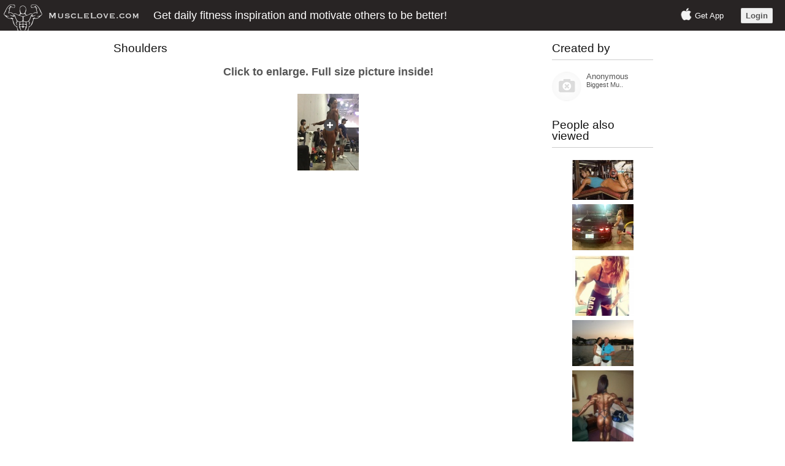

--- FILE ---
content_type: text/html; charset=UTF-8
request_url: https://musclelove.com/view/fitness_732666
body_size: 3112
content:
<!DOCTYPE html PUBLIC "-//W3C//DTD XHTML 1.0 Transitional//EN" "http://www.w3.org/TR/xhtml1/DTD/xhtml1-transitional.dtd">
<html xmlns="http://www.w3.org/1999/xhtml" xml:lang="en" lang="en">
<head>
	<!-- blueprint CSS framework -->
	<link rel="stylesheet" type="text/css" href="https://d2ncl7t8tnthm.cloudfront.net/screen.css" media="screen, projection" />
	<style>
			</style>
	
	<link rel="apple-touch-icon" sizes="180x180" href="/images/favicons/apple-touch-icon.png">
<link rel="icon" type="image/png" sizes="32x32" href="/images/favicons/favicon-32x32.png">
<link rel="icon" type="image/png" sizes="16x16" href="/images/favicons/favicon-16x16.png">
<link rel="manifest" href="/images/favicons/site.webmanifest">
<link rel="mask-icon" href="/images/favicons/safari-pinned-tab.svg" color="#5bbad5">
<link rel="shortcut icon" href="/images/favicons/favicon.ico">
<meta name="msapplication-TileColor" content="#da532c">
<meta name="msapplication-config" content="/images/favicons/browserconfig.xml">
<meta name="theme-color" content="#ffffff">	
	<!--<link rel="stylesheet" type="text/css" href="/css/print.css" media="print" />-->
	<!--[if lt IE 8]>
	<link rel="stylesheet" type="text/css" href="/css/ie.css" media="screen, projection" />
	<![endif]-->

	<!--<link rel="stylesheet" type="text/css" href="/css/custom.css" />-->
	<link rel="stylesheet" type="text/css" href="https://d2ncl7t8tnthm.cloudfront.net/main.css?8" />
	<!--<link rel="stylesheet" type="text/css" href="/css/form.css" />-->

	<!--<link rel="stylesheet" type="text/css" href="/css/jquery.notice.css" />-->
	
	<style>
			</style>

	<style>
.tags ul li.favorite{background: url(https://d4bz3de3mq5uy.cloudfront.net/heart-hi.png) no-repeat scroll 5px center #EBEBEB; background-size: 17px 17px;}
.loginBox{padding: 20px; background: url(https://d4bz3de3mq5uy.cloudfront.net/tr-0.5.png);}
.favoriteButton{background: url(https://d4bz3de3mq5uy.cloudfront.net/heart-hi.png) no-repeat; background-size: 17px 17px;}
</style>		
	
	<script type="text/javascript" src="https://dom2q8g147urc.cloudfront.net/jquery-1.11.3.min.js?8"></script>
	<script type="text/javascript" src="https://dom2q8g147urc.cloudfront.net/main.js?8"></script>
	<title>Shoulders - Lats, Abs, Fitness</title>
	<meta name="description" content="Private gallery of girls with muscle. Teen and bodybuilder girls flexing biceps, abs, calves and much more. Join our closed community now!">
	<meta name="viewport" content="width=device-width, initial-scale=1.0, maximum-scale=1.0">
	<meta name="apple-itunes-app" content="app-id=849134835">
	</head>

<body class="public desktop" itemscope itemtype="http://schema.org/WebPage">


<script>

function fb() {
	window.location = '/facebook';
	return false;
	
	FB.login(function(response) {
		if (response.authResponse) {
			window.location = '/main/fb?at='+response.authResponse['accessToken'];
		}
	}, {display: 'popup', scope:'email'});
}

</script><div id="ajaxLoader1" class="">
<img src="/images/ajax1.gif" /> <br />
loading
</div>

<div>

	<div class="header">
		<div class="fl logo">
			<a href="/"><img src="https://d4bz3de3mq5uy.cloudfront.net/newLogo.png?8" alt="girls with muscle" width="230" height="50" /></a>
		</div>
		
		<div class="publicHeader fl">
			<h1>Get daily fitness inspiration and motivate others to be better!</h1>
		</div>

				<div class="fr publicRightTopButtons">
		
			<span><img src="https://d4bz3de3mq5uy.cloudfront.net/apple.png?8" width=20 /> <a href="/app" title="fitness inspiration app">Get App</a></span> 
			&nbsp;&nbsp;&nbsp;&nbsp;&nbsp;
		
							<a class="login defaultButtonStyle buttonSize3" href="/" >Login</a>
					</div>
				
	</div>

	<div class="container">
	<div id="content">
		<div style="" itemscope itemtype="http://schema.org/ImageObject">
<div class="fl publicViewContainer" style="width: 700px">

	<h3 itemprop="caption name">Shoulders</h3>
	
	<div class="message error">
	<div style="font-size: 18px">Click to enlarge. Full size picture inside!</div></div>		<br />


	<div class="photoBucket" id="smallBucket1">
			
		<a href="/main/register?from=public&mid=732666&return=/view/732666">
			<img src="https://d4bz3de3mq5uy.cloudfront.net/zoom.png?8" style="position: absolute; left: 49%; top: 33%;" />
			<img itemprop="contentUrl" src="https://mcdna.musclelove.com/thumbs/732/732666.jpg" alt="Girl with muscle - Shoulders" width="100" height="125" />
		</a>

	</div>

	<div class="hide" itemprop="aggregateRating" itemscope itemtype="http://schema.org/AggregateRating">
	     Rated <span itemprop="ratingValue">5</span>/<span itemprop="bestRating">10</span> based on <span itemprop="reviewCount">3</span> ratings
	</div>
</div>

<div class="relatedItems fr" style="margin-right: 30px;" id="related-items">
	
	<div class="mediaAuthor">
<h3>Created by</h3>

<div class="authorPicture fl">
	<a href="/profile/anonymous" title="Anonymous profile"><img src="https://d4bz3de3mq5uy.cloudfront.net/default_avatar.png?8" alt="Anonymous" onclick="return false;"></a>
</div>

<div class="authorName fl">
	<div><a href="/profile/anonymous" title="Anonymous profile" onclick="return false;">Anonymous</a></div>
	
	<small>Biggest Mu..</small>
</div>


<div class="cb"></div>
</div>	
	
	
	<h3 style="border-bottom: 1px solid #CCCCCC; padding-bottom: 9px">People also viewed</h3>
	<div class="mediaItem" style="margin: 3px auto">

	
	<a href="/view/anita_gandol_65509">
		<img src="https://mcdna.musclelove.com/thumbs/65/65509.jpg" alt="Girl with muscle - Anita Gandol" width="100" height="65" />
	</a>

</div><div class="mediaItem" style="margin: 3px auto">

	
	<a href="/view/lara_vieira_164972">
		<img src="https://mcdna.musclelove.com/thumbs/164/164972.jpg" alt="Girl with muscle - Lara Vieira" width="100" height="75" />
	</a>

</div><div class="mediaItem" style="margin: 3px auto">

	
	<a href="/view/jennifer_zeff_285519">
		<img src="https://mcdna.musclelove.com/thumbs/285/285519.jpg" alt="Girl with muscle - Jennifer Zeff" width="100" height="100" />
	</a>

</div><div class="mediaItem" style="margin: 3px auto">

	
	<a href="/view/katarzyna_kozakiewicz_333704">
		<img src="https://mcdna.musclelove.com/thumbs/333/333704.jpg" alt="Girl with muscle - Katarzyna Kozakiewicz" width="100" height="75" />
	</a>

</div><div class="mediaItem" style="margin: 3px auto">

	
	<a href="/view/lesley_ann_armstrong_359930">
		<img src="https://mcdna.musclelove.com/thumbs/359/359930.jpg" alt="Girl with muscle - Lesley Ann Armstrong" width="100" height="133.33333333333" />
	</a>

</div>
			<img src="https://mcdna.musclelove.com/thumbs/732/732666.jpg" alt="Shoulders" width=1 height=1 />
		
</div>

<div class="cb"></div>
</div>	</div><!-- content -->
</div>
	
		
	<div id="footer">
		<div class="fl">
			<div>Fitness for Beginners: <a href="/article/fitness-for-beginners-guide-for-men" title="fitness guide for men">Guide for Men</a>, <a href="/article/fitness-for-beginners-guide-for-women" title="fitness guide for men">Guide for Women</a></div>
			<div>If you have any questions - <a href="/cdn-cgi/l/email-protection" class="__cf_email__" data-cfemail="6801060e0728051d1b0b040d04071e0d460b0705">[email&#160;protected]</a></div>
		</div>
		<div class="fr rightLogos">
			<a href="/app" title="fitness inspiration app"><img height="32" width="104" src="https://d4bz3de3mq5uy.cloudfront.net/app/appstore2.png?8" alt="Fitness inspiration app" /></a>
			<a href="/"><img height="32" width="97" src="https://d4bz3de3mq5uy.cloudfront.net/paypal_accepted.png?8" alt="Paypal accepted" /></a>
			<a href="/"><img height="32" width="93" src="https://d4bz3de3mq5uy.cloudfront.net/bitcoin_accepted.png?8" alt="Bitcoin accepted" /></a>
		</div>
		
		<div class="cb"></div>
		<div class="copyright">&copy 2026 MuscleLove.com Some rights reserved. <br />
	MuscleLove works as digital visual aggregator and is not held responsible for any copyrighted content. <br />
	If you’re a copyright owner or authorized to act on behalf of one, you can report alleged copyright infringements to <a href="/cdn-cgi/l/email-protection" class="__cf_email__" data-cfemail="731a1d151c331e0600101f161f1c05165d101c1e">[email&#160;protected]</a>
</div>	</div><!-- footer -->
	
	
		
</div><!-- page -->


<script data-cfasync="false" src="/cdn-cgi/scripts/5c5dd728/cloudflare-static/email-decode.min.js"></script><script type="text/javascript">$('.indexDiv').css('height', $(window).height() - 150);</script>
<script type="text/javascript">$('.container').css('min-height', $(window).height() - 120);</script>

<script type="text/javascript">

  var _gaq = _gaq || [];
  _gaq.push(['_setAccount', 'UA-34044967-1']);
  _gaq.push(['_trackPageview']);

  (function() {
    var ga = document.createElement('script'); ga.type = 'text/javascript'; ga.async = true;
    ga.src = ('https:' == document.location.protocol ? 'https://ssl' : 'http://www') + '.google-analytics.com/ga.js';
    var s = document.getElementsByTagName('script')[0]; s.parentNode.insertBefore(ga, s);
  })();

</script>
<script defer src="https://static.cloudflareinsights.com/beacon.min.js/vcd15cbe7772f49c399c6a5babf22c1241717689176015" integrity="sha512-ZpsOmlRQV6y907TI0dKBHq9Md29nnaEIPlkf84rnaERnq6zvWvPUqr2ft8M1aS28oN72PdrCzSjY4U6VaAw1EQ==" data-cf-beacon='{"version":"2024.11.0","token":"3a930a34a8fd410f8192f8d2c0dbd34e","r":1,"server_timing":{"name":{"cfCacheStatus":true,"cfEdge":true,"cfExtPri":true,"cfL4":true,"cfOrigin":true,"cfSpeedBrain":true},"location_startswith":null}}' crossorigin="anonymous"></script>
</body>
</html>